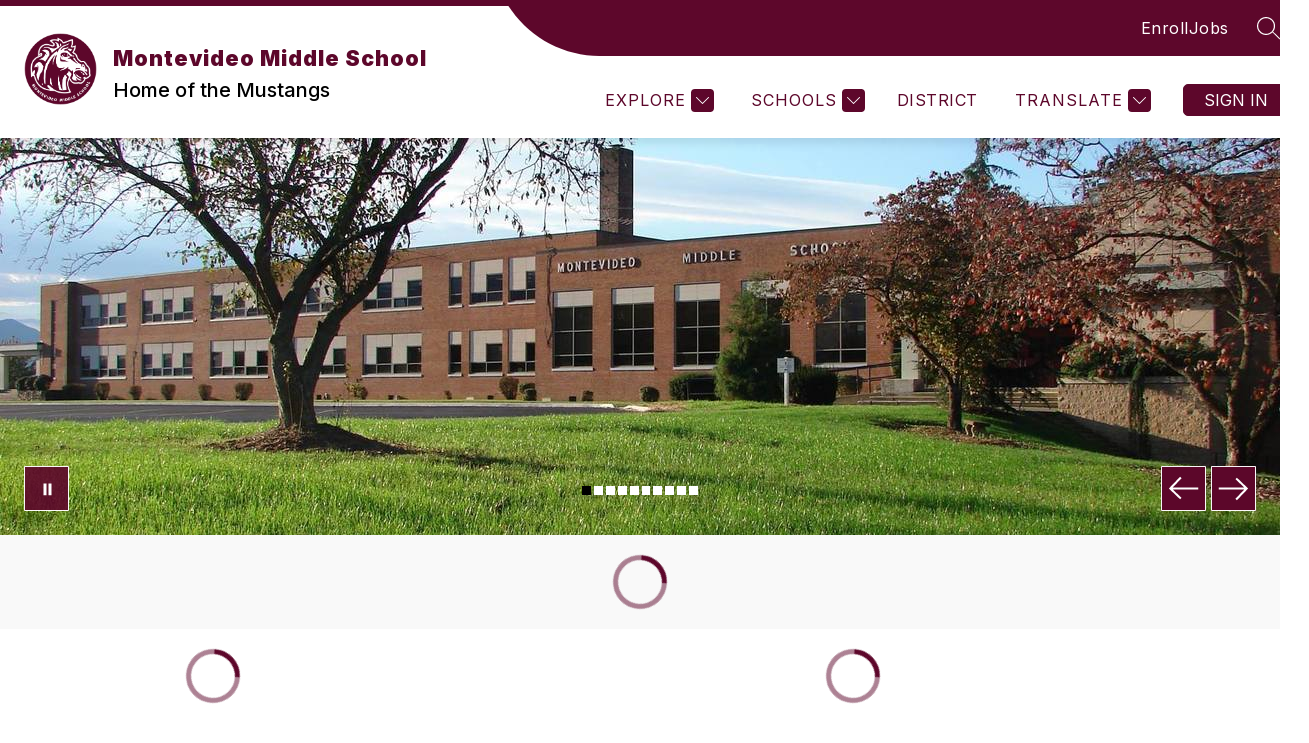

--- FILE ---
content_type: text/javascript
request_url: https://cmsv2-shared-assets.apptegy.net/Schools/Rockingham-County-Public-Schools-VA-3631/rockingham-va-js.js
body_size: 284
content:
function appLoaded() {
    const app = document.querySelector(".header-container");

    function insertDistrictLink() {
        const searchElement = document.querySelector("#languagebutton");
        if (searchElement) {
            const searchNewItem = document.querySelector("#districtLink");

            if (!searchNewItem) {
                const menuBtns = document.querySelectorAll("#languagebutton");
                for (let i = 0; i < menuBtns.length; i++) {
                    menuBtns[i].parentElement.insertAdjacentHTML(
                        "beforebegin",
                        "<a class='dynamicLink' id='districtLink' href='https://rcps.net/'>District</a>"
                    );
                }
            }
        }
    }

    insertDistrictLink();

    if (app) {
        const observer = new MutationObserver(insertDistrictLink);
        observer.observe(app, {
            attributes: true,
            childList: true,
            subtree: true,
        });
    }
}

appLoaded();
